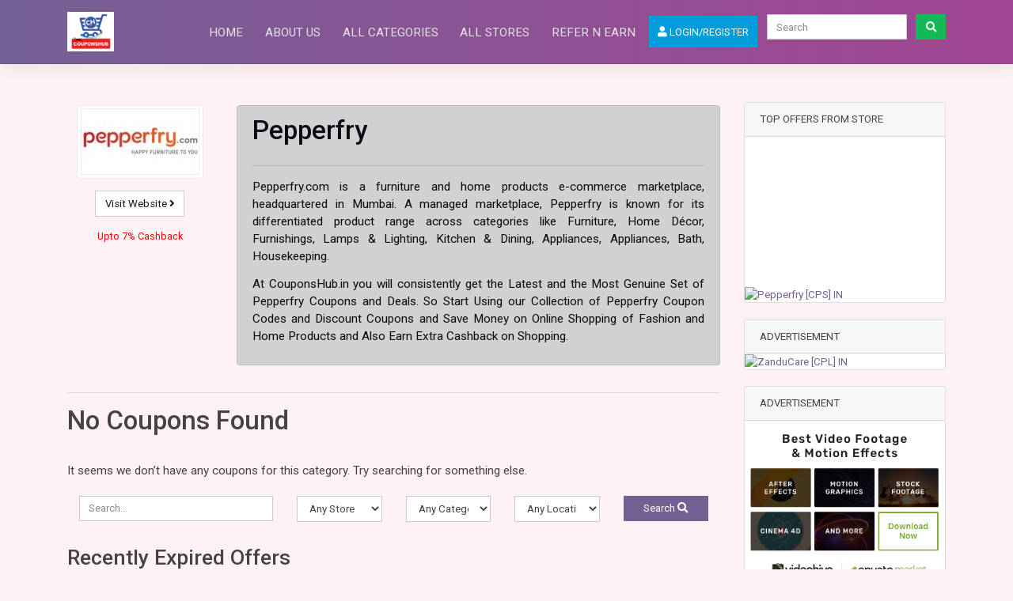

--- FILE ---
content_type: text/html; charset=UTF-8
request_url: https://couponshub.in/store/pepperfry-coupons/
body_size: 13939
content:
<!DOCTYPE html><html lang="en-US" prefix="og: https://ogp.me/ns#" prefix="og: http://ogp.me/ns#"><head><meta charset="UTF-8"><meta name="viewport" content="width=device-width, initial-scale=1"><meta http-equiv="X-UA-Compatible" content="IE=edge"><script src="/cdn-cgi/scripts/7d0fa10a/cloudflare-static/rocket-loader.min.js" data-cf-settings="52cf24db9470a9bf0f4fc079-|49"></script><link rel="stylesheet" media="print" onload="this.onload=null;this.media='all';" id="ao_optimized_gfonts" href="https://fonts.googleapis.com/css?family=Roboto%3A300%2C300i%2C400%2C400i%2C500%2C500i%2C700%2C700i%2C900%2C900i&amp;display=swap" /><link rel="profile" href="https://gmpg.org/xfn/11"><link rel="pingback" href="https://couponshub.in/xmlrpc.php"><title>Pepperfry Coupons &amp; Cashback Offers July 2021</title><title>Pepperfry Coupons &amp; Cashback Offers July 2021</title><meta name="description" content="Get Verified Pepperfry Coupons &amp; Deals on Furniture&#039;s &amp; Home Engagement. Also get extra Cashback when you Order via CouponsHub.in on using promo code."/><meta name="robots" content="follow, index, max-snippet:-1, max-video-preview:-1, max-image-preview:large"/><link rel="canonical" href="https://couponshub.in/store/pepperfry-coupons/" /><meta property="og:locale" content="en_US"><meta property="og:type" content="article"><meta property="og:title" content="Pepperfry Coupons &amp; Cashback Offers July 2021"><meta property="og:description" content="Get Verified Pepperfry Coupons &amp; Deals on Furniture&#039;s &amp; Home Engagement. Also get extra Cashback when you Order via CouponsHub.in on using promo code."><meta property="og:url" content="https://couponshub.in/store/pepperfry-coupons/"><meta property="og:site_name" content="CouponsHub.in"><meta property="article:publisher" content="https://www.facebook.com/Couponshub.in/"><meta name="twitter:card" content="summary"><meta name="twitter:title" content="Pepperfry Coupons &amp; Cashback Offers July 2021"><meta name="twitter:description" content="Get Verified Pepperfry Coupons &amp; Deals on Furniture&#039;s &amp; Home Engagement. Also get extra Cashback when you Order via CouponsHub.in on using promo code."><meta name="twitter:site" content="@Coupons_Hub"> <script type="application/ld+json" class="rank-math-schema">{"@context":"https://schema.org","@graph":[{"@type":"Place","@id":"https://couponshub.in/#place","address":{"@type":"PostalAddress","streetAddress":"Bhudda Nagar","addressLocality":"Bhubaneswar","addressRegion":"Odisha","postalCode":"751021","addressCountry":"India"}},{"@type":"Organization","@id":"https://couponshub.in/#organization","name":"CouponsHub.in","url":"http://couponshub.in","email":"info@couponshub.in","address":{"@type":"PostalAddress","streetAddress":"Bhudda Nagar","addressLocality":"Bhubaneswar","addressRegion":"Odisha","postalCode":"751021","addressCountry":"India"},"logo":{"@type":"ImageObject","url":"https://couponshub.in/wp-content/uploads/2020/10/cropped-101678731_3275035105849720_1401483794740936704_n.jpg","caption":"CouponsHub.in","inLanguage":"en-US","width":"63","height":"50"},"contactPoint":[{"@type":"ContactPoint","telephone":"+917873833221","contactType":"customer support"}],"location":{"@id":"https://couponshub.in/#place"}},{"@type":"WebSite","@id":"https://couponshub.in/#website","url":"https://couponshub.in","name":"CouponsHub.in","publisher":{"@id":"https://couponshub.in/#organization"},"inLanguage":"en-US"},{"@type":"ImageObject","@id":"https://couponshub.in/store/pepperfry-coupons/#primaryImage","url":"https://couponshub.in/wp-content/uploads/2020/05/10173656_770711112948811_7119950989867849998_n-e1604995439398.png","width":"150","height":"150","inLanguage":"en-US"},{"@type":"BreadcrumbList","@id":"https://couponshub.in/store/pepperfry-coupons/#breadcrumb","itemListElement":[{"@type":"ListItem","position":"1","item":{"@id":"https://couponshub.in","name":"Home"}},{"@type":"ListItem","position":"2","item":{"@id":"https://couponshub.in/store/pepperfry-coupons/","name":"Pepperfry"}}]},{"@type":"CollectionPage","@id":"https://couponshub.in/store/pepperfry-coupons/#webpage","url":"https://couponshub.in/store/pepperfry-coupons/","name":"Pepperfry Coupons &amp; Cashback Offers July 2021","isPartOf":{"@id":"https://couponshub.in/#website"},"primaryImageOfPage":{"@id":"https://couponshub.in/store/pepperfry-coupons/#primaryImage"},"inLanguage":"en-US","breadcrumb":{"@id":"https://couponshub.in/store/pepperfry-coupons/#breadcrumb"}},{"@type":"ItemList","itemListElement":[{"@type":"ListItem","position":"1","url":"https://couponshub.in/coupons/pepperfry-new-user-offer/"},{"@type":"ListItem","position":"2","url":"https://couponshub.in/coupons/pepperfry-sitewide-offer/"},{"@type":"ListItem","position":"3","url":"https://couponshub.in/coupons/pepperfry-bank-deal/"},{"@type":"ListItem","position":"4","url":"https://couponshub.in/coupons/pepperfry-festive-sale/"}],"mainEntityOfPage":{"@id":"https://couponshub.in/store/pepperfry-coupons/#webpage"}}]}</script> <link rel='dns-prefetch' href='//use.fontawesome.com' /><link href='https://fonts.gstatic.com' crossorigin='anonymous' rel='preconnect' /><link rel="alternate" type="application/rss+xml" title="CouponsHub.in &raquo; Feed" href="https://couponshub.in/feed/" /><link rel="alternate" type="application/rss+xml" title="CouponsHub.in &raquo; Comments Feed" href="https://couponshub.in/comments/feed/" /><link rel="alternate" type="application/rss+xml" title="CouponsHub.in &raquo; Pepperfry Store Feed" href="https://couponshub.in/store/pepperfry-coupons/feed/" /><link rel='stylesheet' id='wp-block-library-css'  href='https://couponshub.in/wp-includes/css/dist/block-library/style.min.css?ver=5.7.14' type='text/css' media='all' /><link rel='stylesheet' id='clipmydeals-bootstrap-css-css'  href='https://couponshub.in/wp-content/themes/clipmydeals/inc/assets/css/bootstrap.min.css?ver=5.7.14' type='text/css' media='all' /><script src="/cdn-cgi/scripts/7d0fa10a/cloudflare-static/rocket-loader.min.js" data-cf-settings="52cf24db9470a9bf0f4fc079-|49"></script><link rel='preload' as='style' onload='this.onload=null;this.rel="stylesheet"' id='wp-bootstrap-pro-fontawesome-cdn-css'  href='//use.fontawesome.com/releases/v5.0.12/css/all.css?ver=5.7.14' type='text/css' media='all' /><link rel='stylesheet' id='clipmydeals-style-css'  href='https://couponshub.in/wp-content/cache/autoptimize/css/autoptimize_single_665735f3b4e82b16b77dda10563b5d85.css?ver=5.7.14' type='text/css' media='all' /><link rel='stylesheet' id='clipmydeals-modern-css'  href='https://couponshub.in/wp-content/cache/autoptimize/css/autoptimize_single_524b35b931432a911cbcb11569c325af.css?ver=5.7.14' type='text/css' media='all' /><link rel='stylesheet' id='clipmydeals-roboto-roboto-css'  href='https://couponshub.in/wp-content/cache/autoptimize/css/autoptimize_single_faba11e9311c4640fa9ba50fe6fb392d.css?ver=5.7.14' type='text/css' media='all' /> <script type="52cf24db9470a9bf0f4fc079-text/javascript" src='https://couponshub.in/wp-includes/js/jquery/jquery.min.js?ver=3.5.1' id='jquery-core-js'></script> <!--[if lt IE 9]> <script type='text/javascript' defer src='https://couponshub.in/wp-content/themes/clipmydeals/inc/assets/js/html5.js?ver=3.7.0' id='html5hiv-js'></script> <![endif]--><link rel="https://api.w.org/" href="https://couponshub.in/wp-json/" /><link rel="alternate" type="application/json" href="https://couponshub.in/wp-json/wp/v2/stores/150" /><link rel="EditURI" type="application/rsd+xml" title="RSD" href="https://couponshub.in/xmlrpc.php?rsd" /><link rel="wlwmanifest" type="application/wlwmanifest+xml" href="https://couponshub.in/wp-includes/wlwmanifest.xml" /><meta name="generator" content="WordPress 5.7.14" /><style type="text/css">#page-sub-header { background: #f1f1f1; }</style><meta name="keywords" content="Coupons, Coupon Codes, Offers, Cashback, Voucher codes, Offers, Discount Codes, Promo Codes"><style type="text/css">body .navbar-brand > a.site-title {
			color: #ffffff;
		}
		.site-description {
			color: #ffffff;
		}</style><style type="text/css" id="custom-background-css">body.custom-background { background-color: #fff2f5; }</style><meta name="clipmydeals_version" content="4.4.2" /></head><body class="archive tax-stores term-pepperfry-coupons term-150 custom-background wp-custom-logo   hfeed theme-preset-active"><div id="page" class="site"> <a class="skip-link screen-reader-text" href="#content">Skip to content</a><header id="masthead" class="site-header sticky-top navbar-static-top d-print-none navbar-dark bg-primary" role="banner"><div class="container"><nav class="navbar navbar-expand-lg p-0"><div class="navbar-brand"> <a href="https://couponshub.in/"> <noscript><img src="https://couponshub.in/wp-content/uploads/2021/02/cropped-Coupons_Thumbnail.png" alt="CouponsHub.in"></noscript><img class="lazyload" src='data:image/svg+xml,%3Csvg%20xmlns=%22http://www.w3.org/2000/svg%22%20viewBox=%220%200%20210%20140%22%3E%3C/svg%3E' data-src="https://couponshub.in/wp-content/uploads/2021/02/cropped-Coupons_Thumbnail.png" alt="CouponsHub.in"> </a></div> <button class="navbar-toggler" type="button" data-toggle="collapse" data-target="#main-nav" aria-controls="" aria-expanded="false" aria-label="Toggle navigation"> <span class="navbar-toggler-icon"></span> </button><div id="main-nav" class="collapse navbar-collapse justify-content-end"><ul id="menu-main-menu" class="navbar-nav"><li id="mobile-menu-search-item" class="d-block d-lg-none d-xl-none"><form action="https://couponshub.in/" method="GET"><div class="input-group input-group-lg mt-4 mb-2"> <input type="text" name="s" id="mobile-menu-search" class="form-control" placeholder="Search..." /><div class="input-group-append"> <button class="btn btn-success" type="submit"><i class="fa fa-search"></i></button></div></div></form></li><li id="menu-item-25" class="mx-1 nav-item menu-item menu-item-type-custom menu-item-object-custom menu-item-home menu-item-25"><a title="Home" href="https://couponshub.in/" class="nav-link">Home</a></li><li id="menu-item-103" class="mx-1 nav-item menu-item menu-item-type-post_type menu-item-object-page menu-item-103"><a title="About Us" href="https://couponshub.in/about-us/" class="nav-link">About Us</a></li><li id="menu-item-26" class="mx-1 nav-item menu-item menu-item-type-post_type menu-item-object-page menu-item-26"><a title="All Categories" href="https://couponshub.in/all-categories/" class="nav-link">All Categories</a></li><li id="menu-item-27" class="mx-1 nav-item menu-item menu-item-type-post_type menu-item-object-page menu-item-27"><a title="All Stores" href="https://couponshub.in/all-stores/" class="nav-link">All Stores</a></li><li id="menu-item-205" class="mx-1 nav-item menu-item menu-item-type-post_type menu-item-object-page menu-item-205"><a title="Refer n Earn" href="https://couponshub.in/refer-and-earn/" class="nav-link">Refer n Earn</a></li><li class="nav-item mx-1"><a id="cashback_login_button" class="nav-link btn btn-info text-white" href="https://couponshub.in/wp-login.php?redirect_to=%2Fstore%2Fpepperfry-coupons%2F"><i class="fa fa-user"></i> Login/Register</a></li></ul></div><form class="form-inline ml-2 d-none d-lg-block d-xl-block" method="GET" action="https://couponshub.in/"> <input list="suggestions" id="nav-search-box" class="form-control mr-sm-2" name="s" type="text" placeholder="Search" aria-label="Search"> <datalist id="suggestions"><option value="1mg"><option value="2GUD"><option value="Adda247"><option value="Adidas India"><option value="Agoda"><option value="Ajio"><option value="Alibaba"><option value="AliExpress"><option value="Amazon"><option value="Apollo247"><option value="Arata"><option value="Asics"><option value="Banggood"><option value="Bata"><option value="Beardo"><option value="BewaKoof"><option value="Biba"><option value="BigBazaar"><option value="BigBFreshStore"><option value="Bigrock"><option value="Bisleri"><option value="BlueHost"><option value="Boat"><option value="Booking.com"><option value="BuyWow"><option value="ByJus"><option value="Cadbury"><option value="Candere"><option value="Chumbak"><option value="Clarks"><option value="Cleartrip"><option value="Cloudways"><option value="Clovia"><option value="CoolWinks"><option value="Coursera"><option value="Crocs"><option value="Croma"><option value="CrossLoop"><option value="Decathlon"><option value="Dell"><option value="Dominos"><option value="Durex"><option value="Edureka"><option value="EnVato"><option value="FabAlley"><option value="Fastrack"><option value="FernsNPetals"><option value="Firstcry"><option value="Fiverr"><option value="Flipkart"><option value="Floweraura"><option value="Fossil"><option value="FreshtoHome"><option value="Goibibo"><option value="Grofers"><option value="Hamleys"><option value="HappiMobiles"><option value="HDFC Life"><option value="Healthkart"><option value="Hostgator"><option value="Hostinger"><option value="Hotels.com"><option value="Indiangiftsportal"><option value="InterServer"><option value="JackAndJones"><option value="JBL"><option value="Jiomart"><option value="JivaAyurveda"><option value="Jockey"><option value="KamaAyurveda"><option value="Kapiva"><option value="Kaspersky"><option value="Khadi Essentials"><option value="Lenovo"><option value="LensKart"><option value="LifestyleStores"><option value="Limeroad"><option value="LotusOrganics"><option value="Magzter"><option value="Makemytrip"><option value="MamaEarth"><option value="MarksandSpencer"><option value="McDelivery"><option value="MediBuddy"><option value="Medlife"><option value="MetroShoes"><option value="Mia"><option value="Millennium Hotels"><option value="MotherCare"><option value="MTRFoods"><option value="Myntra"><option value="NameCheap"><option value="Netmeds"><option value="Nike"><option value="Nilkamal"><option value="Noise"><option value="Norton"><option value="Nurserylive"><option value="Omio"><option value="OneCallMart"><option value="Oneplus"><option value="OnsiteGo"><option value="OyoRooms"><option value="P"><option value="P&amp;G"><option value="Pantaloons"><option value="PaytmMall"><option value="Pepperfry"><option value="PharmEasy"><option value="Plum"><option value="Puma"><option value="Realme"><option value="Redwolf"><option value="Reebok"><option value="Reliance Digital"><option value="ResellerClub"><option value="Ritikart"><option value="Saffola"><option value="Samsung"><option value="Seniority"><option value="Shein"><option value="Shopclues"><option value="Spencers"><option value="Sugar Cosmetics"><option value="Super Smelly"><option value="SurfShark"><option value="Swiggy"><option value="Tanishq"><option value="TataAIG"><option value="TataCliq"><option value="TeaTrunk"><option value="The Man Company"><option value="The Moms Co"><option value="TheBodyShop"><option value="ThePhyLife"><option value="TimesPrime"><option value="Toprankers"><option value="Trell Shop"><option value="Trip.Com"><option value="Udacity"><option value="Udemy"><option value="UdyanTea"><option value="Ustraa"><option value="VahdamTeas"><option value="Veromoda"><option value="Vmart"><option value="Voot"><option value="Voylla"><option value="WhitehatJr"><option value="WildCraft"><option value="Wish"><option value="XYXX"><option value="Yatra"><option value="Zaful"><option value="Zandu Care"><option value="Zee5"><option value="Zivame"><option value="Beauty and Grooming"><option value="Bike and Cabs"><option value="Domain and Hosting"><option value="Education"><option value="Electronic Accessories"><option value="Electronics"><option value="Entertainment"><option value="Fashion"><option value="Flight"><option value="Food and Dining"><option value="Food Delivery"><option value="Footwear &amp; Watches"><option value="Games"><option value="Games and Software's"><option value="General Insurance"><option value="Gift and Flowers"><option value="Groceries"><option value="Health and Beauty"><option value="Health Insurance"><option value="Home Furnishings"><option value="Hotels"><option value="Insurance"><option value="Jewellery"><option value="Kids Clothing"><option value="LabTest"><option value="Medicines"><option value="Mens Clothing"><option value="Mobile and Laptop"><option value="Recharge"><option value="Software"><option value="Travel"><option value="TV and Appliances"><option value="Womens Clothing"> </datalist> <button id="nav-search-button" class="btn btn-success my-2 my-sm-0" type="submit"><i class="fa fa-search"></i></button></form></nav></div></header><div id="content" class="site-content"><div class="container"><div class="row"><section id="primary" class="content-area col-sm-12 col-md-8 col-lg-9"><main id="main" class="site-main" role="main"><header class="row page-header"><div id="store-info" class="col-lg-3 col-md-4 col-sm-6 text-center my-1"> <noscript><img src="https://couponshub.in/wp-content/uploads/2020/11/afaqs_import_all_news_images_news_story_grfx_2017_51699_1_home_big-e1605181050260.jpg" class="img-thumbnail img-fluid" alt="Pepperfry Logo" /></noscript><img src='data:image/svg+xml,%3Csvg%20xmlns=%22http://www.w3.org/2000/svg%22%20viewBox=%220%200%20210%20140%22%3E%3C/svg%3E' data-src="https://couponshub.in/wp-content/uploads/2020/11/afaqs_import_all_news_images_news_story_grfx_2017_51699_1_home_big-e1605181050260.jpg" class="lazyload img-thumbnail img-fluid" alt="Pepperfry Logo" /> <a target="_blank" class="btn btn-secondary my-3" rel="nofollow" href="https://couponshub.in/str/150/">Visit Website <i class="fa fa-angle-right"></i></a><p style="font-size:smaller; font-weight:normal; color:#fa0000;">Upto 7% Cashback</p></div><div class="col my-1"><div class="alert alert-dark"><h1 class="page-title my-0">Pepperfry</h1><hr/><div class="archive-description text-justify"><p>Pepperfry.com is a furniture and home products e-commerce marketplace, headquartered in Mumbai. A managed marketplace, Pepperfry is known for its differentiated product range across categories like Furniture, Home Décor, Furnishings, Lamps &amp; Lighting, Kitchen &amp; Dining, Appliances, Appliances, Bath, Housekeeping.</p><p>At CouponsHub.in you will consistently get the Latest and the Most Genuine Set of Pepperfry Coupons and Deals. So Start Using our Collection of Pepperfry Coupon Codes and Discount Coupons and Save Money on Online Shopping of Fashion and Home Products and Also Earn Extra Cashback on Shopping.</p></div></div></div></header><hr/><div class="row"><section class="no-results not-found col-12"><header class="page-header"><h1 class="page-title">No Coupons Found</h1></header><div class="page-content"><p>It seems we don&rsquo;t have any coupons for this category. Try searching for something else.</p><form role="search" method="get" class="search-form form-inline" action="https://couponshub.in/"><div class="row w-100 mx-0 py-1"><div class="col-sm-12 col-md my-1 search-text"> <input class="form-control w-100" type="text" name="s" id="v-search" placeholder="Search..." value="" /></div><div class="col-sm-4 col-md-2 my-1 search-store"> <select  name='store' id='store' class='form-control w-100' ><option value='0'>Any Store</option><option class="level-0" value="1mg-coupons">1mg</option><option class="level-0" value="2gud-coupons">2GUD</option><option class="level-0" value="adda247-coupons">Adda247</option><option class="level-0" value="adidas-india-coupons">Adidas India</option><option class="level-0" value="agoda-coupons">Agoda</option><option class="level-0" value="ajio-coupons">Ajio</option><option class="level-0" value="aliexpress-coupons">AliExpress</option><option class="level-0" value="amazon-coupons">Amazon</option><option class="level-0" value="apollo247-coupons">Apollo247</option><option class="level-0" value="arata-coupons">Arata</option><option class="level-0" value="asics-coupons">Asics</option><option class="level-0" value="banggood-coupons">Banggood</option><option class="level-0" value="beardo-coupons">Beardo</option><option class="level-0" value="bewakoof-coupons">BewaKoof</option><option class="level-0" value="biba-coupons">Biba</option><option class="level-0" value="bigbfreshstore-coupons">BigBFreshStore</option><option class="level-0" value="bigrock-coupons">Bigrock</option><option class="level-0" value="bisleri-coupons">Bisleri</option><option class="level-0" value="bluehost-coupons">BlueHost</option><option class="level-0" value="boat-coupons">Boat</option><option class="level-0" value="buywow-coupons">BuyWow</option><option class="level-0" value="byjus-coupons">ByJus</option><option class="level-0" value="cadbury-coupons">Cadbury</option><option class="level-0" value="candere-coupons">Candere</option><option class="level-0" value="chumbak-coupons">Chumbak</option><option class="level-0" value="clarks-coupons">Clarks</option><option class="level-0" value="cleartrip-coupons">Cleartrip</option><option class="level-0" value="cloudways-coupons">Cloudways</option><option class="level-0" value="clovia-coupons">Clovia</option><option class="level-0" value="coolwinks-coupons">CoolWinks</option><option class="level-0" value="coursera-coupons">Coursera</option><option class="level-0" value="crocs-coupons">Crocs</option><option class="level-0" value="croma-coupons">Croma</option><option class="level-0" value="crossloop-coupons">CrossLoop</option><option class="level-0" value="decathlon-coupons">Decathlon</option><option class="level-0" value="dell-coupons">Dell</option><option class="level-0" value="dominos-coupons">Dominos</option><option class="level-0" value="durex-coupons">Durex</option><option class="level-0" value="envato-coupons">EnVato</option><option class="level-0" value="fastrack-coupons">Fastrack</option><option class="level-0" value="fnp-coupons">FernsNPetals</option><option class="level-0" value="firstcry-coupons">Firstcry</option><option class="level-0" value="fiverr-coupons">Fiverr</option><option class="level-0" value="flipkart-coupons">Flipkart</option><option class="level-0" value="floweraura-coupons">Floweraura</option><option class="level-0" value="fossil-coupons">Fossil</option><option class="level-0" value="freshtohome-coupons">FreshtoHome</option><option class="level-0" value="goibibo-coupons">Goibibo</option><option class="level-0" value="hamleys-coupons">Hamleys</option><option class="level-0" value="happimobiles-coupons">HappiMobiles</option><option class="level-0" value="healthkart-coupons">Healthkart</option><option class="level-0" value="hostgator-coupons">Hostgator</option><option class="level-0" value="hostinger-coupons">Hostinger</option><option class="level-0" value="hotels-com-coupons">Hotels.com</option><option class="level-0" value="igp-coupons">Indiangiftsportal</option><option class="level-0" value="interserver-coupons">InterServer</option><option class="level-0" value="jackandjones-coupons">JackAndJones</option><option class="level-0" value="jbl-coupons">JBL</option><option class="level-0" value="jiomart-coupons">Jiomart</option><option class="level-0" value="jivaayurveda-coupons">JivaAyurveda</option><option class="level-0" value="jockey-coupons">Jockey</option><option class="level-0" value="kamaayurveda-coupons">KamaAyurveda</option><option class="level-0" value="kapiva-coupons">Kapiva</option><option class="level-0" value="khadi-essentials-coupons">Khadi Essentials</option><option class="level-0" value="lenovo-coupons">Lenovo</option><option class="level-0" value="lenskart-coupons">LensKart</option><option class="level-0" value="lifestylestores-coupons">LifestyleStores</option><option class="level-0" value="limeroad-coupons">Limeroad</option><option class="level-0" value="lotusorganics-coupons">LotusOrganics</option><option class="level-0" value="magzter-coupons">Magzter</option><option class="level-0" value="makemytrip-coupons">Makemytrip</option><option class="level-0" value="mamaearth-coupons">MamaEarth</option><option class="level-0" value="marksandspencer-coupons">MarksandSpencer</option><option class="level-0" value="medibuddy-coupons">MediBuddy</option><option class="level-0" value="medlife-coupons">Medlife</option><option class="level-0" value="metroshoes-coupons">MetroShoes</option><option class="level-0" value="mia-coupons">Mia</option><option class="level-0" value="mothercare-coupons">MotherCare</option><option class="level-0" value="mtrfoods-coupons">MTRFoods</option><option class="level-0" value="myntra-coupons">Myntra</option><option class="level-0" value="namecheap-coupons">NameCheap</option><option class="level-0" value="netmeds-coupons">Netmeds</option><option class="level-0" value="nike-coupons">Nike</option><option class="level-0" value="nilkamal-coupons">Nilkamal</option><option class="level-0" value="noise-coupons">Noise</option><option class="level-0" value="norton-coupons">Norton</option><option class="level-0" value="nurserylive-coupons">Nurserylive</option><option class="level-0" value="onecallmart-coupons">OneCallMart</option><option class="level-0" value="oneplus-coupons">Oneplus</option><option class="level-0" value="onsitego-coupons">OnsiteGo</option><option class="level-0" value="oyorooms-coupons">OyoRooms</option><option class="level-0" value="pg-coupons">P&amp;G</option><option class="level-0" value="pantaloons-coupons">Pantaloons</option><option class="level-0" value="paytmmall-coupons">PaytmMall</option><option class="level-0" value="pepperfry-coupons">Pepperfry</option><option class="level-0" value="pharmeasy-coupons">PharmEasy</option><option class="level-0" value="plum-coupons">Plum</option><option class="level-0" value="puma-coupons">Puma</option><option class="level-0" value="realme-coupons">Realme</option><option class="level-0" value="redwolf-coupons">Redwolf</option><option class="level-0" value="reebok-coupons">Reebok</option><option class="level-0" value="reliancedigital-coupons">Reliance Digital</option><option class="level-0" value="resellerclub-coupons">ResellerClub</option><option class="level-0" value="ritikart-coupons">Ritikart</option><option class="level-0" value="saffola-coupons">Saffola</option><option class="level-0" value="seniority-coupons">Seniority</option><option class="level-0" value="shopclues-coupons">Shopclues</option><option class="level-0" value="spencers-coupons">Spencers</option><option class="level-0" value="sugarcosmetics-coupons">Sugar Cosmetics</option><option class="level-0" value="super-smelly-coupons">Super Smelly</option><option class="level-0" value="surfshark-coupons">SurfShark</option><option class="level-0" value="swiggy-coupons">Swiggy</option><option class="level-0" value="tanishq-coupons">Tanishq</option><option class="level-0" value="tataaig-coupons">TataAIG</option><option class="level-0" value="tatacliq-coupons">TataCliq</option><option class="level-0" value="teatrunk-coupons">TeaTrunk</option><option class="level-0" value="themancompany-coupons">The Man Company</option><option class="level-0" value="themomsco-coupons">The Moms Co</option><option class="level-0" value="thebodyshop-coupons">TheBodyShop</option><option class="level-0" value="thephylife-coupons">ThePhyLife</option><option class="level-0" value="timesprime-coupons">TimesPrime</option><option class="level-0" value="toprankers-coupons">Toprankers</option><option class="level-0" value="trell-shop-coupons">Trell Shop</option><option class="level-0" value="udacity-coupons">Udacity</option><option class="level-0" value="udemy-coupons">Udemy</option><option class="level-0" value="udyantea-coupons">UdyanTea</option><option class="level-0" value="ustraa-coupons">Ustraa</option><option class="level-0" value="vahdamteas-coupons">VahdamTeas</option><option class="level-0" value="veromoda-coupons">Veromoda</option><option class="level-0" value="vmart-coupons">Vmart</option><option class="level-0" value="whitehatjr-coupons">WhitehatJr</option><option class="level-0" value="wildcraft-coupons">WildCraft</option><option class="level-0" value="wish-coupons">Wish</option><option class="level-0" value="xyxx-coupons">XYXX</option><option class="level-0" value="zaful-coupons">Zaful</option><option class="level-0" value="zandu-care-coupons">Zandu Care</option><option class="level-0" value="zee5-coupons">Zee5</option><option class="level-0" value="zivame-coupons">Zivame</option> </select></div><div class="col-sm-4 col-md-2 my-1 search-category"> <select  name='offer-category' id='offer-category' class='form-control w-100' ><option value='0'>Any Category</option><option class="level-0" value="domain-and-hosting-coupons-and-deals">Domain and Hosting</option><option class="level-0" value="education-coupons-and-deals">Education</option><option class="level-0" value="electronics-coupons-and-deals">Electronics</option><option class="level-1" value="electronic-accessories-coupons">&nbsp;&nbsp;&nbsp;Electronic Accessories</option><option class="level-1" value="mobile-laptop-coupons">&nbsp;&nbsp;&nbsp;Mobile and Laptop</option><option class="level-1" value="tv-appliances-coupons">&nbsp;&nbsp;&nbsp;TV and Appliances</option><option class="level-0" value="entertainment">Entertainment</option><option class="level-0" value="fashion-coupons-and-deals">Fashion</option><option class="level-1" value="footwear-watches-coupons">&nbsp;&nbsp;&nbsp;Footwear &amp; Watches</option><option class="level-1" value="jewellery-coupons">&nbsp;&nbsp;&nbsp;Jewellery</option><option class="level-1" value="kids-clothing-coupons">&nbsp;&nbsp;&nbsp;Kids Clothing</option><option class="level-1" value="mens-clothing-coupons">&nbsp;&nbsp;&nbsp;Mens Clothing</option><option class="level-1" value="womens-clothing-coupons">&nbsp;&nbsp;&nbsp;Womens Clothing</option><option class="level-0" value="food-and-dining-coupons-deals">Food and Dining</option><option class="level-1" value="food-delivery-coupons">&nbsp;&nbsp;&nbsp;Food Delivery</option><option class="level-1" value="groceries-coupons">&nbsp;&nbsp;&nbsp;Groceries</option><option class="level-0" value="game-software-coupons-and-deals">Games and Software&#8217;s</option><option class="level-1" value="games-coupons">&nbsp;&nbsp;&nbsp;Games</option><option class="level-1" value="software-coupons">&nbsp;&nbsp;&nbsp;Software</option><option class="level-0" value="gift-and-flowers-coupons-and-deals">Gift and Flowers</option><option class="level-0" value="health-and-beauty-coupons-and-deals">Health and Beauty</option><option class="level-1" value="beauty-and-grooming-coupons">&nbsp;&nbsp;&nbsp;Beauty and Grooming</option><option class="level-1" value="labtest-coupons">&nbsp;&nbsp;&nbsp;LabTest</option><option class="level-1" value="medicines-coupons">&nbsp;&nbsp;&nbsp;Medicines</option><option class="level-0" value="home-furnishings-coupons-and-deals">Home Furnishings</option><option class="level-0" value="insurance-deals">Insurance</option><option class="level-1" value="general-insurance-offers">&nbsp;&nbsp;&nbsp;General Insurance</option><option class="level-0" value="recharge-coupons-and-deals">Recharge</option><option class="level-0" value="travel-coupons-and-deals">Travel</option><option class="level-1" value="flight-coupons">&nbsp;&nbsp;&nbsp;Flight</option><option class="level-1" value="hotels-coupons">&nbsp;&nbsp;&nbsp;Hotels</option> </select></div><div class="col-sm-4 col-md-2 my-1 search-category"> <select  name='location' id='location' class='form-control w-100' ><option value='0'>Any Location</option><option class="level-0" value="bangalore-coupons">Bangalore</option><option class="level-0" value="bhubaneswar-coupons">Bhubaneswar</option><option class="level-0" value="chennai-coupons">Chennai</option><option class="level-0" value="cuttack-coupons">Cuttack</option><option class="level-0" value="delhi-coupons">Delhi</option><option class="level-0" value="hyderabad-coupons">Hyderabad</option><option class="level-0" value="kolkata-coupons">Kolkata</option><option class="level-0" value="mumbai">Mumbai</option><option class="level-0" value="philippines-coupons">Philippines</option><option class="level-0" value="rourkela-coupons">Rourkela</option><option class="level-0" value="vijayawada-coupons">Vijayawada</option><option class="level-0" value="vishakapatnam-coupons">Vishakapatnam</option> </select></div><div class="col-sm-12 col-md-2 my-1 search-button"> <button type="submit" class="btn btn-primary btn-block">Search <i class="fa fa-search"></i></button></div></div></form></div></section><div class="col-md-12"><div class="row mb-2"><div class="col-sm-6"></div><div class="col-sm-6 text-right"></div></div></div></div><h2>Recently Expired Offers</h2><hr/><div class="row"><div class="coupon-box pb-4 col-lg-4 col-md-6 d-print-none"><article id="coupon-grid-2698" class="card shadow grid-layout code post-2698 coupons type-coupons status-publish hentry offer_categories-home-furnishings-coupons-and-deals stores-pepperfry-coupons"> <noscript><img loading="lazy" src="https://couponshub.in/wp-content/uploads/2020/11/afaqs_import_all_news_images_news_story_grfx_2017_51699_1_home_big-e1605181050260.jpg" alt="Pepperfry logo" class="card-img-top" /></noscript><img loading="lazy" src='data:image/svg+xml,%3Csvg%20xmlns=%22http://www.w3.org/2000/svg%22%20viewBox=%220%200%20210%20140%22%3E%3C/svg%3E' data-src="https://couponshub.in/wp-content/uploads/2020/11/afaqs_import_all_news_images_news_story_grfx_2017_51699_1_home_big-e1605181050260.jpg" alt="Pepperfry logo" class="lazyload card-img-top" /><div class="card-img-overlay p-0"><span class="badge badge-primary float-right" style="transform:translate(0.75em,-0.75em); background-color:#999999;">100% Cashback</span></div><div class="card-body" style="z-index:2;"><h3 class="card-title text-center mt-0 pb-0"><a href="https://couponshub.in/coupons/pepperfry-new-user-offer/" rel="bookmark">Pepperfry New User Offer- Register Now and Get 100% Cashback on All Orders</a></h3><p class="cashback-msg text-center" style="color:#fa0000;">Upto 7% Cashback <a target="_blank" class="small" href="https://couponshub.in/terms-and-conditions/">(View Details)</a></p><div class="text-center"><div class="bg-primary d-inline-block p-1" style="background-color:#2780e3 !important; background-image:none;"> <a class="code-button btn btn-primary text-white" style="border: 2px dashed #fff;background-color:#2780e3; background-image:none;" onclick="if (!window.__cfRLUnblockHandlers) return false; showCoupon('2698','pepperfry-coupons','grid','https://couponshub.in/cpn/2698/');" data-cf-modified-52cf24db9470a9bf0f4fc079-=""> Get Coupon Code <i class="fa fa-cut"></i> </a></div></div><div class="card-text mt-4"><p class="has-text-align-left" style="font-size:14px">Grab the Pepperfry New User Offer. Register with your email id Now and Get 100% Cashback on All Orders at Pepperfry.com, Shop from wide range of Pepperfry furniture&#8217;s like Home and kitchen, Office and other furniture and decorative items. Earn Extra Cashback when you Shop via Couponshub.in</p></div><div class="badge badge-danger mb-3">Expired On February 28, 2021</div><div class="small mt-0 mb-1"> <i class="fa fa-tags"></i> <a href="https://couponshub.in/offer-category/home-furnishings-coupons-and-deals/">Home Furnishings</a></div></div><div class="card-footer small" style="z-index:2"><div class="float-left"> <i class="fa fa-check text-success"></i> Verified On February 1, 2021</div><div class="float-right"> <a class="card-link" href="https://couponshub.in/coupons/pepperfry-new-user-offer/#comments"> <i class="fa fa-comment"></i> 0 </a></div></div></article></div><div class="coupon-box pb-4 col-lg-4 col-md-6 d-print-none"><article id="coupon-grid-1588" class="card shadow grid-layout code post-1588 coupons type-coupons status-publish hentry offer_categories-home-furnishings-coupons-and-deals stores-pepperfry-coupons"> <noscript><img loading="lazy" src="https://couponshub.in/wp-content/uploads/2020/11/afaqs_import_all_news_images_news_story_grfx_2017_51699_1_home_big-e1605181050260.jpg" alt="Pepperfry logo" class="card-img-top" /></noscript><img loading="lazy" src='data:image/svg+xml,%3Csvg%20xmlns=%22http://www.w3.org/2000/svg%22%20viewBox=%220%200%20210%20140%22%3E%3C/svg%3E' data-src="https://couponshub.in/wp-content/uploads/2020/11/afaqs_import_all_news_images_news_story_grfx_2017_51699_1_home_big-e1605181050260.jpg" alt="Pepperfry logo" class="lazyload card-img-top" /><div class="card-img-overlay p-0"><span class="badge badge-primary float-right" style="transform:translate(0.75em,-0.75em); background-color:#999999;">Extra 10% OFF</span></div><div class="card-body" style="z-index:2;"><h3 class="card-title text-center mt-0 pb-0"><a href="https://couponshub.in/coupons/pepperfry-sitewide-offer/" rel="bookmark">Pepperfry Sitewide Offer– Upto 60% OFF+ Extra 10% Off On Furniture, Décor &#038; More</a></h3><p class="cashback-msg text-center" style="color:#fa0000;">Upto 7% Cashback <a target="_blank" class="small" href="https://couponshub.in/terms-and-conditions/">(View Details)</a></p><div class="text-center"><div class="bg-primary d-inline-block p-1" style="background-color:#2780e3 !important; background-image:none;"> <a class="code-button btn btn-primary text-white" style="border: 2px dashed #fff;background-color:#2780e3; background-image:none;" onclick="if (!window.__cfRLUnblockHandlers) return false; showCoupon('1588','pepperfry-coupons','grid','https://couponshub.in/cpn/1588/');" data-cf-modified-52cf24db9470a9bf0f4fc079-=""> Get Coupon Code <i class="fa fa-cut"></i> </a></div></div><div class="card-text mt-4"><p class="has-small-font-size">Now Make Your home even more comfortable by furnishing it with amazing furniture and decorative from Pepperfry. Get Upto 60% off and extra 10% Discount on a wide range of products. Just add the products to your cart and apply the given code during checkout. Earn Extra Cashback from Couponsub.in</p></div><div class="badge badge-danger mb-3">Expired On February 28, 2021</div><div class="small mt-0 mb-1"> <i class="fa fa-tags"></i> <a href="https://couponshub.in/offer-category/home-furnishings-coupons-and-deals/">Home Furnishings</a></div></div><div class="card-footer small" style="z-index:2"><div class="float-left"> <i class="fa fa-check text-success"></i> Verified On January 21, 2021</div><div class="float-right"> <a class="card-link" href="https://couponshub.in/coupons/pepperfry-sitewide-offer/#comments"> <i class="fa fa-comment"></i> 0 </a></div></div></article></div><div class="coupon-box pb-4 col-lg-4 col-md-6 d-print-none"><article id="coupon-grid-1310" class="card shadow grid-layout code post-1310 coupons type-coupons status-publish hentry offer_categories-home-furnishings-coupons-and-deals stores-pepperfry-coupons"> <noscript><img loading="lazy" src="https://couponshub.in/wp-content/uploads/2020/11/afaqs_import_all_news_images_news_story_grfx_2017_51699_1_home_big-e1605181050260.jpg" alt="Pepperfry logo" class="card-img-top" /></noscript><img loading="lazy" src='data:image/svg+xml,%3Csvg%20xmlns=%22http://www.w3.org/2000/svg%22%20viewBox=%220%200%20210%20140%22%3E%3C/svg%3E' data-src="https://couponshub.in/wp-content/uploads/2020/11/afaqs_import_all_news_images_news_story_grfx_2017_51699_1_home_big-e1605181050260.jpg" alt="Pepperfry logo" class="lazyload card-img-top" /><div class="card-img-overlay p-0"><span class="badge badge-primary float-right" style="transform:translate(0.75em,-0.75em); background-color:#999999;">HDFC  Bank Offer</span></div><div class="card-body" style="z-index:2;"><h3 class="card-title text-center mt-0 pb-0"><a href="https://couponshub.in/coupons/pepperfry-bank-deal/" rel="bookmark">Pepperfry HDFC Bank Deal- Upto Rs.8000 OFF+ Extra Rs.2500 HDFC Bank Cashback</a></h3><p class="cashback-msg text-center" style="color:#fa0000;">Upto 7% Cashback <a target="_blank" class="small" href="https://couponshub.in/terms-and-conditions/">(View Details)</a></p><div class="text-center"><div class="bg-primary d-inline-block p-1" style="background-color:#2780e3 !important; background-image:none;"> <a class="code-button btn btn-primary text-white" style="border: 2px dashed #fff;background-color:#2780e3; background-image:none;" onclick="if (!window.__cfRLUnblockHandlers) return false; showCoupon('1310','pepperfry-coupons','grid','https://couponshub.in/cpn/1310/');" data-cf-modified-52cf24db9470a9bf0f4fc079-=""> Get Coupon Code <i class="fa fa-cut"></i> </a></div></div><div class="card-text mt-4"><p class="has-small-font-size">Now Grab the Pepperfry HDFC Bank Deal- Get Upto Rs.8000 OFF and Additional Rs.2500 HDFC Bank Credit Card/EMI Discount On Furniture, Lamps &amp; Lightings &amp; Home Décor<strong>. </strong>Minimum Rs.25000 and Above Purchase Required and Maximum Cashback is Rs.2500. Use The Pepperfry HDFC Bank Coupon Code To Avail This Offer. Offer not valid on “Hot Priced” items, Gift Cards &amp; WTF Deals. Earn Extra Cashback from Couponshub.in. Visit the Landing page for More Details.</p></div><div class="badge badge-danger mb-3">Expired On February 28, 2021</div><div class="small mt-0 mb-1"> <i class="fa fa-tags"></i> <a href="https://couponshub.in/offer-category/home-furnishings-coupons-and-deals/">Home Furnishings</a></div></div><div class="card-footer small" style="z-index:2"><div class="float-left"> <i class="fa fa-check text-success"></i> Verified On February 1, 2021</div><div class="float-right"> <a class="card-link" href="https://couponshub.in/coupons/pepperfry-bank-deal/#comments"> <i class="fa fa-comment"></i> 0 </a></div></div></article></div></div><div class="card"><article class="card-body"><p>Pepperfry.com is India's driving site with regards to furniture and home product. The site was begun in January 2012 and in a limited ability to focus 2 years has made a specialty for itself. There are more than 40,000 items accessible on pepperfry.com which incorporates practically all the furniture needed in home and workplaces and furthermore home stylistic layout, outfitting and beautification choices. Pepperfry.com separated from zeroing in on home additionally has individual consideration, housekeeping, side interests area and a segment devoted to pets and their requirements. It's excessively hard in India to discover pet consideration items yet now one should simply to sign on to pepperfry.com and arrange the item.</p><h3>We have listed the Pepperfry Promo Code, Offers and Deals For This Month Below:</h3><table class="table table-bordered" style="height: 250px;" width="789"><tbody><tr><td style="text-align: center;"><b>Pepperfry  Offers</b></td><td style="text-align: center;"><b>Pepperfry  Coupon Code &amp; Offers</b></td></tr><tr><td style="text-align: center;">Pepperfry Across Site</td><td style="text-align: center;">Flat 10% Off + Extra 72% Cashback</td></tr><tr><td style="text-align: center;">Pepperfry Coupons For Furniture</td><td style="text-align: center;">Extra 30% Off On Rs.5,000 &amp; Above</td></tr><tr><td style="text-align: center;">Pepperfry Furniture &amp; Home Engagement</td><td style="text-align: center;">Flat Rs.700 Off On Rs.2,499 &amp; Above</td></tr><tr><td style="text-align: center;">Pepperfry HDFC Coupon</td><td style="text-align: center;">Upto 25% Off On Rs.999 &amp; Above</td></tr><tr><td style="text-align: center;">Pepperfry RBL Voucher Code</td><td style="text-align: center;">Flat 10% Off On Rs.999 &amp; Above</td></tr><tr><td style="text-align: center;">Pepperfry ICICI Bank Promo Code</td><td style="text-align: center;">Upto 25% Off On Rs.999 &amp; Above</td></tr></tbody></table></article></div><footer></footer></main></section><aside id="secondary" class="d-print-none widget-area col-sm-12 col-md-4 col-lg-3" role="complementary"><div id="storelocation_widget-2" class="widget storelocation_widget card"><div class="card-header widget-title">Top Offers from Store</div><div class="embed-responsive embed-responsive-4by3 w-100"> <a target="_blank" rel="nofollow" href="https://ad.admitad.com/g/ogcl3cr7uf3d65b4672c6816d5588c/?i=4"><noscript><img width="336" height="280" border="0" src="https://ad.admitad.com/b/ogcl3cr7uf3d65b4672c6816d5588c/" alt="Pepperfry [CPS] IN"/></noscript><img class="lazyload" width="336" height="280" border="0" src='data:image/svg+xml,%3Csvg%20xmlns=%22http://www.w3.org/2000/svg%22%20viewBox=%220%200%20336%20280%22%3E%3C/svg%3E' data-src="https://ad.admitad.com/b/ogcl3cr7uf3d65b4672c6816d5588c/" alt="Pepperfry [CPS] IN"/></a></div></div><div id="custom_html-10" class="widget_text widget widget_custom_html card"><div class="card-header widget-title">Advertisement</div><div class="textwidget custom-html-widget"> <a target="_blank" rel="nofollow noopener" href="https://ad.admitad.com/g/5x6p6rhr4w3d65b4672ceacb141517/?i=4"><noscript><img width="500" height="500" border="0" src="https://ad.admitad.com/b/5x6p6rhr4w3d65b4672ceacb141517/" alt="ZanduCare [CPL] IN"/></noscript><img class="lazyload" width="500" height="500" border="0" src='data:image/svg+xml,%3Csvg%20xmlns=%22http://www.w3.org/2000/svg%22%20viewBox=%220%200%20500%20500%22%3E%3C/svg%3E' data-src="https://ad.admitad.com/b/5x6p6rhr4w3d65b4672ceacb141517/" alt="ZanduCare [CPL] IN"/></a></div></div><div id="custom_html-9" class="widget_text widget widget_custom_html card"><div class="card-header widget-title">Advertisement</div><div class="textwidget custom-html-widget"><a href="https://tracking.vcommission.com/aff_c?offer_id=9424&aff_id=101749&file_id=187808" target="_blank" rel="noopener"><noscript><img src="https://media.vcommission.com/brand/files/vcm/9424/EnvatoMarkets_CPS_2017s_Best_Selling_Wordpress_Themes_336x280.png" width="336" height="280" border="0" /></noscript><img class="lazyload" src='data:image/svg+xml,%3Csvg%20xmlns=%22http://www.w3.org/2000/svg%22%20viewBox=%220%200%20336%20280%22%3E%3C/svg%3E' data-src="https://media.vcommission.com/brand/files/vcm/9424/EnvatoMarkets_CPS_2017s_Best_Selling_Wordpress_Themes_336x280.png" width="336" height="280" border="0" /></a><noscript><img src="https://tracking.vcommission.com/aff_i?offer_id=9424&file_id=187808&aff_id=101749" width="0" height="0" style="position:absolute;visibility:hidden;" border="0" /></noscript><img class="lazyload" src='data:image/svg+xml,%3Csvg%20xmlns=%22http://www.w3.org/2000/svg%22%20viewBox=%220%200%20210%20140%22%3E%3C/svg%3E' data-src="https://tracking.vcommission.com/aff_i?offer_id=9424&file_id=187808&aff_id=101749" width="0" height="0" style="position:absolute;visibility:hidden;" border="0" /></div></div><div id="custom_html-12" class="widget_text widget widget_custom_html card"><div class="card-header widget-title">Advertisements</div><div class="textwidget custom-html-widget"> <a target="_blank" rel="nofollow noopener" href="https://ad.admitad.com/g/bima2crn653d65b4672c137c9e3e94/?i=4"><noscript><img width="300" height="250" border="0" src="https://ad.admitad.com/b/bima2crn653d65b4672c137c9e3e94/" alt="Jack&amp;Jones [CPS] IN"/></noscript><img class="lazyload" width="300" height="250" border="0" src='data:image/svg+xml,%3Csvg%20xmlns=%22http://www.w3.org/2000/svg%22%20viewBox=%220%200%20300%20250%22%3E%3C/svg%3E' data-src="https://ad.admitad.com/b/bima2crn653d65b4672c137c9e3e94/" alt="Jack&amp;Jones [CPS] IN"/></a></div></div><div id="custom_html-8" class="widget_text widget widget_custom_html card"><div class="card-header widget-title">Sponsor Advertisements</div><div class="textwidget custom-html-widget"> <a target="_blank" rel="nofollow noopener" href="https://ad.admitad.com/g/penuu30eeh3d65b4672c11184c9701/?i=4"><noscript><img width="336" height="280" border="0" src="https://ad.admitad.com/b/penuu30eeh3d65b4672c11184c9701/" alt="Norton [CPS] WW"/></noscript><img class="lazyload" width="336" height="280" border="0" src='data:image/svg+xml,%3Csvg%20xmlns=%22http://www.w3.org/2000/svg%22%20viewBox=%220%200%20336%20280%22%3E%3C/svg%3E' data-src="https://ad.admitad.com/b/penuu30eeh3d65b4672c11184c9701/" alt="Norton [CPS] WW"/></a></div></div><div id="wpforms-widget-2" class="widget wpforms-widget card"><div class="wpforms-container wpforms-container-full wpforms-container wpforms-container-full m-0 p-3 bg-dark" id="wpforms-266"><form id="wpforms-form-266" class="wpforms-validate wpforms-form wpforms-ajax-form" data-formid="266" method="post" enctype="multipart/form-data" action="/store/pepperfry-coupons/" data-token="53ac971a21daa4236daaae540041291d"><div class="wpforms-head-container"><div class="wpforms-title">Signup for Offers!!</div></div><noscript class="wpforms-error-noscript">Please enable JavaScript in your browser to complete this form.</noscript><div class="wpforms-field-container"><div id="wpforms-266-field_3-container" class="wpforms-field wpforms-field-email" data-field-id="3"><label class="wpforms-field-label" for="wpforms-266-field_3">Email <span class="wpforms-required-label">*</span></label><input type="email" id="wpforms-266-field_3" class="wpforms-field-large wpforms-field-required" name="wpforms[fields][3]" placeholder="Enter your email id" required></div><div id="wpforms-266-field_5-container" class="wpforms-field wpforms-field-select wpforms-field-select-style-classic" data-field-id="5"><label class="wpforms-field-label" for="wpforms-266-field_5">Frequency <span class="wpforms-required-label">*</span></label><select id="wpforms-266-field_5" class="wpforms-field-large wpforms-field-required" name="wpforms[fields][5]" required="required"><option value="Daily" >Daily</option><option value="Weekly" >Weekly</option><option value="Monthly" >Monthly</option></select></div></div><div class="wpforms-field wpforms-field-hp"><label for="wpforms-266-field-hp" class="wpforms-field-label">Email</label><input type="text" name="wpforms[hp]" id="wpforms-266-field-hp" class="wpforms-field-medium"></div><div class="wpforms-submit-container" ><input type="hidden" name="wpforms[id]" value="266"><input type="hidden" name="wpforms[author]" value="1"><button type="submit" name="wpforms[submit]" class="wpforms-submit wpforms-submit w-100 bg-success text-white" id="wpforms-submit-266" value="wpforms-submit" aria-live="assertive" data-alt-text="Sending..." data-submit-text="Submit">Submit</button><noscript><img src="https://couponshub.in/wp-content/plugins/wpforms-lite/assets/images/submit-spin.svg" class="wpforms-submit-spinner" style="display: none;" width="26" height="26" alt=""></noscript><img src='data:image/svg+xml,%3Csvg%20xmlns=%22http://www.w3.org/2000/svg%22%20viewBox=%220%200%2026%2026%22%3E%3C/svg%3E' data-src="https://couponshub.in/wp-content/plugins/wpforms-lite/assets/images/submit-spin.svg" class="lazyload wpforms-submit-spinner" style="display: none;" width="26" height="26" alt=""></div></form></div></div><div id="custom_html-7" class="widget_text widget widget_custom_html card"><div class="card-header widget-title">Advertisements</div><div class="textwidget custom-html-widget"> <a target="_blank" rel="nofollow noopener" href="https://ad.admitad.com/g/aox2tbw4yq3d65b4672c62c85ad976/?i=4"><noscript><img width="336" height="280" border="0" src="https://ad.admitad.com/b/aox2tbw4yq3d65b4672c62c85ad976/" alt="Boat Lifestyle [CPS] IN"/></noscript><img class="lazyload" width="336" height="280" border="0" src='data:image/svg+xml,%3Csvg%20xmlns=%22http://www.w3.org/2000/svg%22%20viewBox=%220%200%20336%20280%22%3E%3C/svg%3E' data-src="https://ad.admitad.com/b/aox2tbw4yq3d65b4672c62c85ad976/" alt="Boat Lifestyle [CPS] IN"/></a></div></div><div id="custom_html-4" class="widget_text widget widget_custom_html card"><div class="card-header widget-title">Advertisements</div><div class="textwidget custom-html-widget"> <a target="_blank" rel="nofollow noopener" href="https://ad.admitad.com/g/5kwl6fpv473d65b4672c8e4fd3ae89/?i=4"><noscript><img width="320" height="480" border="0" src="https://ad.admitad.com/b/5kwl6fpv473d65b4672c8e4fd3ae89/" alt="Ketto [CPS] IN"/></noscript><img class="lazyload" width="320" height="480" border="0" src='data:image/svg+xml,%3Csvg%20xmlns=%22http://www.w3.org/2000/svg%22%20viewBox=%220%200%20320%20480%22%3E%3C/svg%3E' data-src="https://ad.admitad.com/b/5kwl6fpv473d65b4672c8e4fd3ae89/" alt="Ketto [CPS] IN"/></a></div></div><div id="custom_html-13" class="widget_text widget widget_custom_html card"><div class="card-header widget-title">Limeroad</div><div class="textwidget custom-html-widget"><a href="https://clk.omgt5.com/?AID=218657&WID=53410&PID=10844&CRID=227504"><noscript><img src="http://track.in.omgpm.com/i/?CRID=227504&AID=218657&WID=53410&PID=10844" border="0" width="298" height="300"></noscript><img class="lazyload" src='data:image/svg+xml,%3Csvg%20xmlns=%22http://www.w3.org/2000/svg%22%20viewBox=%220%200%20298%20300%22%3E%3C/svg%3E' data-src="http://track.in.omgpm.com/i/?CRID=227504&AID=218657&WID=53410&PID=10844" border="0" width="298" height="300"></a></div></div></aside></div></div></div><div id="footer-widget" class="row m-0 border border-white d-print-none"><div class="col-12 col-md-4 p-3 p-md-5  border border-white"><section id="categorylist_widget-5" class="widget categorylist_widget"><h3 class="widget-title">Top Categories</h3><div class="cmd-categorylist-widget list-group"><a href="https://couponshub.in/offer-category/entertainment/" class="list-group-item d-flex justify-content-between align-items-center">Entertainment<span class="badge badge-primary badge-pill">11</span></a><a href="https://couponshub.in/offer-category/insurance-deals/" class="list-group-item d-flex justify-content-between align-items-center">Insurance<span class="badge badge-primary badge-pill">4</span></a><a href="https://couponshub.in/offer-category/home-furnishings-coupons-and-deals/" class="list-group-item d-flex justify-content-between align-items-center">Home Furnishings<span class="badge badge-primary badge-pill">22</span></a><a href="https://couponshub.in/offer-category/health-and-beauty-coupons-and-deals/" class="list-group-item d-flex justify-content-between align-items-center">Health and Beauty<span class="badge badge-primary badge-pill">171</span></a><a href="https://couponshub.in/offer-category/travel-coupons-and-deals/" class="list-group-item d-flex justify-content-between align-items-center">Travel<span class="badge badge-primary badge-pill">20</span></a><a href="https://couponshub.in/offer-category/gift-and-flowers-coupons-and-deals/" class="list-group-item d-flex justify-content-between align-items-center">Gift and Flowers<span class="badge badge-primary badge-pill">19</span></a><a href="https://couponshub.in/offer-category/game-software-coupons-and-deals/" class="list-group-item d-flex justify-content-between align-items-center">Games and Software's<span class="badge badge-primary badge-pill">20</span></a><a href="https://couponshub.in/offer-category/domain-and-hosting-coupons-and-deals/" class="list-group-item d-flex justify-content-between align-items-center">Domain and Hosting<span class="badge badge-primary badge-pill">47</span></a><a href="https://couponshub.in/offer-category/education-coupons-and-deals/" class="list-group-item d-flex justify-content-between align-items-center">Education<span class="badge badge-primary badge-pill">24</span></a><a href="https://couponshub.in/offer-category/electronics-coupons-and-deals/" class="list-group-item d-flex justify-content-between align-items-center">Electronics<span class="badge badge-primary badge-pill">96</span></a><a href="https://couponshub.in/offer-category/food-and-dining-coupons-deals/" class="list-group-item d-flex justify-content-between align-items-center">Food and Dining<span class="badge badge-primary badge-pill">59</span></a><a href="https://couponshub.in/offer-category/recharge-coupons-and-deals/" class="list-group-item d-flex justify-content-between align-items-center">Recharge<span class="badge badge-primary badge-pill">1</span></a><a href="https://couponshub.in/offer-category/fashion-coupons-and-deals/" class="list-group-item d-flex justify-content-between align-items-center">Fashion<span class="badge badge-primary badge-pill">231</span></a></div></section></div><div class="col-12 col-md-4 p-3 p-md-5  border border-white"><section id="nav_menu-5" class="widget widget_nav_menu"><h3 class="widget-title">Useful Links</h3><div class="menu-footer-menu-container"><ul id="menu-footer-menu" class="menu"><li id="menu-item-464" class="menu-item menu-item-type-post_type menu-item-object-page menu-item-464"><a href="https://couponshub.in/terms-and-conditions/">Terms and Conditions!!</a></li><li id="menu-item-480" class="menu-item menu-item-type-post_type menu-item-object-page menu-item-privacy-policy menu-item-480"><a href="https://couponshub.in/privacy-policy/">Privacy Policy</a></li><li id="menu-item-497" class="menu-item menu-item-type-post_type menu-item-object-page menu-item-497"><a href="https://couponshub.in/contact-us/">Contact Us</a></li><li id="menu-item-529" class="menu-item menu-item-type-custom menu-item-object-custom menu-item-529"><a href="http://www.couponshub.in/blog">CouponsHub Blog</a></li></ul></div></section></div><div class="col-12 col-md-4 p-3 p-md-5  border border-white"><section id="storelist_widget-2" class="widget storelist_widget"><h3 class="widget-title">Top Stores</h3><div id="cmd-storelist-widget" class="list-group"> <a href="https://couponshub.in/store/myntra-coupons/" class="list-group-item d-flex justify-content-between align-items-center">Myntra <span class="badge badge-primary badge-pill">24</span> </a> <a href="https://couponshub.in/store/clovia-coupons/" class="list-group-item d-flex justify-content-between align-items-center">Clovia <span class="badge badge-primary badge-pill">22</span> </a> <a href="https://couponshub.in/store/flipkart-coupons/" class="list-group-item d-flex justify-content-between align-items-center">Flipkart <span class="badge badge-primary badge-pill">19</span> </a> <a href="https://couponshub.in/store/amazon-coupons/" class="list-group-item d-flex justify-content-between align-items-center">Amazon <span class="badge badge-primary badge-pill">17</span> </a> <a href="https://couponshub.in/store/tatacliq-coupons/" class="list-group-item d-flex justify-content-between align-items-center">TataCliq <span class="badge badge-primary badge-pill">16</span> </a> <a href="https://couponshub.in/store/ajio-coupons/" class="list-group-item d-flex justify-content-between align-items-center">Ajio <span class="badge badge-primary badge-pill">15</span> </a> <a href="https://couponshub.in/store/jiomart-coupons/" class="list-group-item d-flex justify-content-between align-items-center">Jiomart <span class="badge badge-primary badge-pill">15</span> </a> <a href="https://couponshub.in/store/boat-coupons/" class="list-group-item d-flex justify-content-between align-items-center">Boat <span class="badge badge-primary badge-pill">14</span> </a> <a href="https://couponshub.in/store/buywow-coupons/" class="list-group-item d-flex justify-content-between align-items-center">BuyWow <span class="badge badge-primary badge-pill">11</span> </a> <a href="https://couponshub.in/store/paytmmall-coupons/" class="list-group-item d-flex justify-content-between align-items-center">PaytmMall <span class="badge badge-primary badge-pill">9</span> </a> <a href="https://couponshub.in/store/fnp-coupons/" class="list-group-item d-flex justify-content-between align-items-center">FernsNPetals <span class="badge badge-primary badge-pill">9</span> </a> <a href="https://couponshub.in/store/healthkart-coupons/" class="list-group-item d-flex justify-content-between align-items-center">Healthkart <span class="badge badge-primary badge-pill">9</span> </a> <a href="https://couponshub.in/store/swiggy-coupons/" class="list-group-item d-flex justify-content-between align-items-center">Swiggy <span class="badge badge-primary badge-pill">7</span> </a> <a href="https://couponshub.in/store/pharmeasy-coupons/" class="list-group-item d-flex justify-content-between align-items-center">PharmEasy <span class="badge badge-primary badge-pill">7</span> </a> <a href="https://couponshub.in/store/namecheap-coupons/" class="list-group-item d-flex justify-content-between align-items-center">NameCheap <span class="badge badge-primary badge-pill">7</span> </a> <a href="https://couponshub.in/store/kamaayurveda-coupons/" class="list-group-item d-flex justify-content-between align-items-center">KamaAyurveda <span class="badge badge-primary badge-pill">7</span> </a> <a href="https://couponshub.in/store/adidas-india-coupons/" class="list-group-item d-flex justify-content-between align-items-center">Adidas India <span class="badge badge-primary badge-pill">7</span> </a> <a href="https://couponshub.in/store/coolwinks-coupons/" class="list-group-item d-flex justify-content-between align-items-center">CoolWinks <span class="badge badge-primary badge-pill">7</span> </a> <a href="https://couponshub.in/store/crocs-coupons/" class="list-group-item d-flex justify-content-between align-items-center">Crocs <span class="badge badge-primary badge-pill">7</span> </a> <a href="https://couponshub.in/store/netmeds-coupons/" class="list-group-item d-flex justify-content-between align-items-center">Netmeds <span class="badge badge-primary badge-pill">7</span> </a> <a href="https://couponshub.in/store/limeroad-coupons/" class="list-group-item d-flex justify-content-between align-items-center">Limeroad <span class="badge badge-primary badge-pill">6</span> </a> <a href="https://couponshub.in/store/firstcry-coupons/" class="list-group-item d-flex justify-content-between align-items-center">Firstcry <span class="badge badge-primary badge-pill">6</span> </a> <a href="https://couponshub.in/store/plum-coupons/" class="list-group-item d-flex justify-content-between align-items-center">Plum <span class="badge badge-primary badge-pill">6</span> </a> <a href="https://couponshub.in/store/beardo-coupons/" class="list-group-item d-flex justify-content-between align-items-center">Beardo <span class="badge badge-primary badge-pill">6</span> </a> <a href="https://couponshub.in/store/adda247-coupons/" class="list-group-item d-flex justify-content-between align-items-center">Adda247 <span class="badge badge-primary badge-pill">6</span> </a> <a href="https://couponshub.in/store/timesprime-coupons/" class="list-group-item d-flex justify-content-between align-items-center">TimesPrime <span class="badge badge-primary badge-pill">6</span> </a> <a href="https://couponshub.in/store/fastrack-coupons/" class="list-group-item d-flex justify-content-between align-items-center">Fastrack <span class="badge badge-primary badge-pill">6</span> </a> <a href="https://couponshub.in/store/candere-coupons/" class="list-group-item d-flex justify-content-between align-items-center">Candere <span class="badge badge-primary badge-pill">6</span> </a> <a href="https://couponshub.in/store/resellerclub-coupons/" class="list-group-item d-flex justify-content-between align-items-center">ResellerClub <span class="badge badge-primary badge-pill">5</span> </a> <a href="https://couponshub.in/store/norton-coupons/" class="list-group-item d-flex justify-content-between align-items-center">Norton <span class="badge badge-primary badge-pill">5</span> </a> <a href="https://couponshub.in/store/hostinger-coupons/" class="list-group-item d-flex justify-content-between align-items-center">Hostinger <span class="badge badge-primary badge-pill">5</span> </a> <a href="https://couponshub.in/store/zee5-coupons/" class="list-group-item d-flex justify-content-between align-items-center">Zee5 <span class="badge badge-primary badge-pill">5</span> </a> <a href="https://couponshub.in/store/asics-coupons/" class="list-group-item d-flex justify-content-between align-items-center">Asics <span class="badge badge-primary badge-pill">5</span> </a> <a href="https://couponshub.in/store/marksandspencer-coupons/" class="list-group-item d-flex justify-content-between align-items-center">MarksandSpencer <span class="badge badge-primary badge-pill">5</span> </a> <a href="https://couponshub.in/store/makemytrip-coupons/" class="list-group-item d-flex justify-content-between align-items-center">Makemytrip <span class="badge badge-primary badge-pill">4</span> </a> <a href="https://couponshub.in/store/toprankers-coupons/" class="list-group-item d-flex justify-content-between align-items-center">Toprankers <span class="badge badge-primary badge-pill">4</span> </a> <a href="https://couponshub.in/store/bewakoof-coupons/" class="list-group-item d-flex justify-content-between align-items-center">BewaKoof <span class="badge badge-primary badge-pill">4</span> </a> <a href="https://couponshub.in/store/lotusorganics-coupons/" class="list-group-item d-flex justify-content-between align-items-center">LotusOrganics <span class="badge badge-primary badge-pill">4</span> </a> <a href="https://couponshub.in/store/khadi-essentials-coupons/" class="list-group-item d-flex justify-content-between align-items-center">Khadi Essentials <span class="badge badge-primary badge-pill">4</span> </a> <a href="https://couponshub.in/store/themomsco-coupons/" class="list-group-item d-flex justify-content-between align-items-center">The Moms Co <span class="badge badge-primary badge-pill">4</span> </a> <a href="https://couponshub.in/store/metroshoes-coupons/" class="list-group-item d-flex justify-content-between align-items-center">MetroShoes <span class="badge badge-primary badge-pill">4</span> </a> <a href="https://couponshub.in/store/pepperfry-coupons/" class="list-group-item d-flex justify-content-between align-items-center">Pepperfry <span class="badge badge-primary badge-pill">4</span> </a> <a href="https://couponshub.in/store/pg-coupons/" class="list-group-item d-flex justify-content-between align-items-center">P&amp;G <span class="badge badge-primary badge-pill">4</span> </a> <a href="https://couponshub.in/store/medibuddy-coupons/" class="list-group-item d-flex justify-content-between align-items-center">MediBuddy <span class="badge badge-primary badge-pill">4</span> </a> <a href="https://couponshub.in/store/seniority-coupons/" class="list-group-item d-flex justify-content-between align-items-center">Seniority <span class="badge badge-primary badge-pill">4</span> </a> <a href="https://couponshub.in/store/kapiva-coupons/" class="list-group-item d-flex justify-content-between align-items-center">Kapiva <span class="badge badge-primary badge-pill">4</span> </a> <a href="https://couponshub.in/store/freshtohome-coupons/" class="list-group-item d-flex justify-content-between align-items-center">FreshtoHome <span class="badge badge-primary badge-pill">4</span> </a> <a href="https://couponshub.in/store/noise-coupons/" class="list-group-item d-flex justify-content-between align-items-center">Noise <span class="badge badge-primary badge-pill">4</span> </a> <a href="https://couponshub.in/store/decathlon-coupons/" class="list-group-item d-flex justify-content-between align-items-center">Decathlon <span class="badge badge-primary badge-pill">4</span> </a> <a href="https://couponshub.in/store/apollo247-coupons/" class="list-group-item d-flex justify-content-between align-items-center">Apollo247 <span class="badge badge-primary badge-pill">4</span> </a> <a href="https://couponshub.in/store/nurserylive-coupons/" class="list-group-item d-flex justify-content-between align-items-center">Nurserylive <span class="badge badge-primary badge-pill">4</span> </a> <a href="https://couponshub.in/store/durex-coupons/" class="list-group-item d-flex justify-content-between align-items-center">Durex <span class="badge badge-primary badge-pill">4</span> </a> <a href="https://couponshub.in/store/oneplus-coupons/" class="list-group-item d-flex justify-content-between align-items-center">Oneplus <span class="badge badge-primary badge-pill">4</span> </a> <a href="https://couponshub.in/store/crossloop-coupons/" class="list-group-item d-flex justify-content-between align-items-center">CrossLoop <span class="badge badge-primary badge-pill">4</span> </a> <a href="https://couponshub.in/store/zaful-coupons/" class="list-group-item d-flex justify-content-between align-items-center">Zaful <span class="badge badge-primary badge-pill">4</span> </a> <a href="https://couponshub.in/store/dominos-coupons/" class="list-group-item d-flex justify-content-between align-items-center">Dominos <span class="badge badge-primary badge-pill">3</span> </a> <a href="https://couponshub.in/store/onsitego-coupons/" class="list-group-item d-flex justify-content-between align-items-center">OnsiteGo <span class="badge badge-primary badge-pill">3</span> </a> <a href="https://couponshub.in/store/reebok-coupons/" class="list-group-item d-flex justify-content-between align-items-center">Reebok <span class="badge badge-primary badge-pill">3</span> </a> <a href="https://couponshub.in/store/jockey-coupons/" class="list-group-item d-flex justify-content-between align-items-center">Jockey <span class="badge badge-primary badge-pill">3</span> </a> <a href="https://couponshub.in/store/fiverr-coupons/" class="list-group-item d-flex justify-content-between align-items-center">Fiverr <span class="badge badge-primary badge-pill">3</span> </a> <a href="https://couponshub.in/store/teatrunk-coupons/" class="list-group-item d-flex justify-content-between align-items-center">TeaTrunk <span class="badge badge-primary badge-pill">3</span> </a> <a href="https://couponshub.in/store/vahdamteas-coupons/" class="list-group-item d-flex justify-content-between align-items-center">VahdamTeas <span class="badge badge-primary badge-pill">3</span> </a> <a href="https://couponshub.in/store/udyantea-coupons/" class="list-group-item d-flex justify-content-between align-items-center">UdyanTea <span class="badge badge-primary badge-pill">3</span> </a> <a href="https://couponshub.in/store/thephylife-coupons/" class="list-group-item d-flex justify-content-between align-items-center">ThePhyLife <span class="badge badge-primary badge-pill">3</span> </a> <a href="https://couponshub.in/store/hotels-com-coupons/" class="list-group-item d-flex justify-content-between align-items-center">Hotels.com <span class="badge badge-primary badge-pill">3</span> </a> <a href="https://couponshub.in/store/vmart-coupons/" class="list-group-item d-flex justify-content-between align-items-center">Vmart <span class="badge badge-primary badge-pill">3</span> </a> <a href="https://couponshub.in/store/puma-coupons/" class="list-group-item d-flex justify-content-between align-items-center">Puma <span class="badge badge-primary badge-pill">3</span> </a> <a href="https://couponshub.in/store/thebodyshop-coupons/" class="list-group-item d-flex justify-content-between align-items-center">TheBodyShop <span class="badge badge-primary badge-pill">3</span> </a> <a href="https://couponshub.in/store/themancompany-coupons/" class="list-group-item d-flex justify-content-between align-items-center">The Man Company <span class="badge badge-primary badge-pill">3</span> </a> <a href="https://couponshub.in/store/cadbury-coupons/" class="list-group-item d-flex justify-content-between align-items-center">Cadbury <span class="badge badge-primary badge-pill">3</span> </a> <a href="https://couponshub.in/store/spencers-coupons/" class="list-group-item d-flex justify-content-between align-items-center">Spencers <span class="badge badge-primary badge-pill">3</span> </a> <a href="https://couponshub.in/store/sugarcosmetics-coupons/" class="list-group-item d-flex justify-content-between align-items-center">Sugar Cosmetics <span class="badge badge-primary badge-pill">3</span> </a> <a href="https://couponshub.in/store/oyorooms-coupons/" class="list-group-item d-flex justify-content-between align-items-center">OyoRooms <span class="badge badge-primary badge-pill">2</span> </a> <a href="https://couponshub.in/store/aliexpress-coupons/" class="list-group-item d-flex justify-content-between align-items-center">AliExpress <span class="badge badge-primary badge-pill">2</span> </a> <a href="https://couponshub.in/store/shopclues-coupons/" class="list-group-item d-flex justify-content-between align-items-center">Shopclues <span class="badge badge-primary badge-pill">2</span> </a> <a href="https://couponshub.in/store/bisleri-coupons/" class="list-group-item d-flex justify-content-between align-items-center">Bisleri <span class="badge badge-primary badge-pill">2</span> </a> <a href="https://couponshub.in/store/hamleys-coupons/" class="list-group-item d-flex justify-content-between align-items-center">Hamleys <span class="badge badge-primary badge-pill">2</span> </a> <a href="https://couponshub.in/store/lifestylestores-coupons/" class="list-group-item d-flex justify-content-between align-items-center">LifestyleStores <span class="badge badge-primary badge-pill">2</span> </a> <a href="https://couponshub.in/store/mtrfoods-coupons/" class="list-group-item d-flex justify-content-between align-items-center">MTRFoods <span class="badge badge-primary badge-pill">2</span> </a> <a href="https://couponshub.in/store/byjus-coupons/" class="list-group-item d-flex justify-content-between align-items-center">ByJus <span class="badge badge-primary badge-pill">2</span> </a> <a href="https://couponshub.in/store/udacity-coupons/" class="list-group-item d-flex justify-content-between align-items-center">Udacity <span class="badge badge-primary badge-pill">2</span> </a> <a href="https://couponshub.in/store/chumbak-coupons/" class="list-group-item d-flex justify-content-between align-items-center">Chumbak <span class="badge badge-primary badge-pill">2</span> </a> <a href="https://couponshub.in/store/lenskart-coupons/" class="list-group-item d-flex justify-content-between align-items-center">LensKart <span class="badge badge-primary badge-pill">2</span> </a> <a href="https://couponshub.in/store/veromoda-coupons/" class="list-group-item d-flex justify-content-between align-items-center">Veromoda <span class="badge badge-primary badge-pill">2</span> </a> <a href="https://couponshub.in/store/interserver-coupons/" class="list-group-item d-flex justify-content-between align-items-center">InterServer <span class="badge badge-primary badge-pill">2</span> </a> <a href="https://couponshub.in/store/arata-coupons/" class="list-group-item d-flex justify-content-between align-items-center">Arata <span class="badge badge-primary badge-pill">2</span> </a> <a href="https://couponshub.in/store/mothercare-coupons/" class="list-group-item d-flex justify-content-between align-items-center">MotherCare <span class="badge badge-primary badge-pill">2</span> </a> <a href="https://couponshub.in/store/lenovo-coupons/" class="list-group-item d-flex justify-content-between align-items-center">Lenovo <span class="badge badge-primary badge-pill">2</span> </a> <a href="https://couponshub.in/store/jbl-coupons/" class="list-group-item d-flex justify-content-between align-items-center">JBL <span class="badge badge-primary badge-pill">2</span> </a> <a href="https://couponshub.in/store/redwolf-coupons/" class="list-group-item d-flex justify-content-between align-items-center">Redwolf <span class="badge badge-primary badge-pill">2</span> </a> <a href="https://couponshub.in/store/happimobiles-coupons/" class="list-group-item d-flex justify-content-between align-items-center">HappiMobiles <span class="badge badge-primary badge-pill">2</span> </a> <a href="https://couponshub.in/store/surfshark-coupons/" class="list-group-item d-flex justify-content-between align-items-center">SurfShark <span class="badge badge-primary badge-pill">2</span> </a> <a href="https://couponshub.in/store/wildcraft-coupons/" class="list-group-item d-flex justify-content-between align-items-center">WildCraft <span class="badge badge-primary badge-pill">2</span> </a> <a href="https://couponshub.in/store/coursera-coupons/" class="list-group-item d-flex justify-content-between align-items-center">Coursera <span class="badge badge-primary badge-pill">2</span> </a> <a href="https://couponshub.in/store/xyxx-coupons/" class="list-group-item d-flex justify-content-between align-items-center">XYXX <span class="badge badge-primary badge-pill">2</span> </a> <a href="https://couponshub.in/store/pantaloons-coupons/" class="list-group-item d-flex justify-content-between align-items-center">Pantaloons <span class="badge badge-primary badge-pill">2</span> </a> <a href="https://couponshub.in/store/trell-shop-coupons/" class="list-group-item d-flex justify-content-between align-items-center">Trell Shop <span class="badge badge-primary badge-pill">2</span> </a> <a href="https://couponshub.in/store/nilkamal-coupons/" class="list-group-item d-flex justify-content-between align-items-center">Nilkamal <span class="badge badge-primary badge-pill">2</span> </a> <a href="https://couponshub.in/store/realme-coupons/" class="list-group-item d-flex justify-content-between align-items-center">Realme <span class="badge badge-primary badge-pill">2</span> </a> <a href="https://couponshub.in/store/whitehatjr-coupons/" class="list-group-item d-flex justify-content-between align-items-center">WhitehatJr <span class="badge badge-primary badge-pill">1</span> </a> <a href="https://couponshub.in/store/dell-coupons/" class="list-group-item d-flex justify-content-between align-items-center">Dell <span class="badge badge-primary badge-pill">1</span> </a> <a href="https://couponshub.in/store/magzter-coupons/" class="list-group-item d-flex justify-content-between align-items-center">Magzter <span class="badge badge-primary badge-pill">1</span> </a> <a href="https://couponshub.in/store/croma-coupons/" class="list-group-item d-flex justify-content-between align-items-center">Croma <span class="badge badge-primary badge-pill">1</span> </a> <a href="https://couponshub.in/store/super-smelly-coupons/" class="list-group-item d-flex justify-content-between align-items-center">Super Smelly <span class="badge badge-primary badge-pill">1</span> </a> <a href="https://couponshub.in/store/tanishq-coupons/" class="list-group-item d-flex justify-content-between align-items-center">Tanishq <span class="badge badge-primary badge-pill">1</span> </a> <a href="https://couponshub.in/store/ustraa-coupons/" class="list-group-item d-flex justify-content-between align-items-center">Ustraa <span class="badge badge-primary badge-pill">1</span> </a> <a href="https://couponshub.in/store/clarks-coupons/" class="list-group-item d-flex justify-content-between align-items-center">Clarks <span class="badge badge-primary badge-pill">1</span> </a> <a href="https://couponshub.in/store/mia-coupons/" class="list-group-item d-flex justify-content-between align-items-center">Mia <span class="badge badge-primary badge-pill">1</span> </a> <a href="https://couponshub.in/store/saffola-coupons/" class="list-group-item d-flex justify-content-between align-items-center">Saffola <span class="badge badge-primary badge-pill">1</span> </a> <a href="https://couponshub.in/store/reliancedigital-coupons/" class="list-group-item d-flex justify-content-between align-items-center">Reliance Digital <span class="badge badge-primary badge-pill">1</span> </a> <a href="https://couponshub.in/store/jackandjones-coupons/" class="list-group-item d-flex justify-content-between align-items-center">JackAndJones <span class="badge badge-primary badge-pill">1</span> </a> <a href="https://couponshub.in/store/wish-coupons/" class="list-group-item d-flex justify-content-between align-items-center">Wish <span class="badge badge-primary badge-pill">1</span> </a></div></section></div></div><footer id="colophon" class="site-footer d-print-none navbar-dark bg-primary" role="contentinfo"><div class="container-fluid p-3 my-4"><div class="site-info"><div class="float-left">&copy; 2026 <a href="https://couponshub.in">CouponsHub.in</a></div><div class="float-right">All Rights are Reserved @ 2012-2021</div></div></div></footer></div><meta name="verify-admitad" content="3d65b4672c" /><meta name="p:domain_verify" content="acd9f0d00c7404713761c5bd0d4ac166"/><noscript><style>.lazyload{display:none;}</style></noscript><script data-noptimize="1" type="52cf24db9470a9bf0f4fc079-text/javascript">window.lazySizesConfig=window.lazySizesConfig||{};window.lazySizesConfig.loadMode=1;</script><script async data-noptimize="1" src='https://couponshub.in/wp-content/plugins/autoptimize/classes/external/js/lazysizes.min.js?ao_version=2.8.3' type="52cf24db9470a9bf0f4fc079-text/javascript"></script><script src="/cdn-cgi/scripts/7d0fa10a/cloudflare-static/rocket-loader.min.js" data-cf-settings="52cf24db9470a9bf0f4fc079-|49"></script><link rel='preload' as='style' onload='this.onload=null;this.rel="stylesheet"' id='wpforms-full-css'  href='https://couponshub.in/wp-content/plugins/wpforms-lite/assets/css/wpforms-full.min.css?ver=1.6.3.1' type='text/css' media='all' /> <script type="52cf24db9470a9bf0f4fc079-text/javascript">var wpforms_settings = {"val_required":"This field is required.","val_url":"Please enter a valid URL.","val_email":"Please enter a valid email address.","val_email_suggestion":"Did you mean {suggestion}?","val_email_suggestion_title":"Click to accept this suggestion.","val_email_restricted":"This email address is not allowed.","val_number":"Please enter a valid number.","val_confirm":"Field values do not match.","val_fileextension":"File type is not allowed.","val_filesize":"File exceeds max size allowed. File was not uploaded.","val_time12h":"Please enter time in 12-hour AM\/PM format (eg 8:45 AM).","val_time24h":"Please enter time in 24-hour format (eg 22:45).","val_requiredpayment":"Payment is required.","val_creditcard":"Please enter a valid credit card number.","val_post_max_size":"The total size of the selected files {totalSize} Mb exceeds the allowed limit {maxSize} Mb.","val_checklimit":"You have exceeded the number of allowed selections: {#}.","val_limit_characters":"{count} of {limit} max characters.","val_limit_words":"{count} of {limit} max words.","val_recaptcha_fail_msg":"Google reCAPTCHA verification failed, please try again later.","val_empty_blanks":"Please fill out all blanks.","post_max_size":"33554432","uuid_cookie":"","locale":"en","wpforms_plugin_url":"https:\/\/couponshub.in\/wp-content\/plugins\/wpforms-lite\/","gdpr":"","ajaxurl":"https:\/\/couponshub.in\/wp-admin\/admin-ajax.php","mailcheck_enabled":"1","mailcheck_domains":[],"mailcheck_toplevel_domains":["dev"]}</script> <script defer src="https://couponshub.in/wp-content/cache/autoptimize/js/autoptimize_86ea4ad679c63b0eff1e7374875fa5ca.js" type="52cf24db9470a9bf0f4fc079-text/javascript"></script><script src="/cdn-cgi/scripts/7d0fa10a/cloudflare-static/rocket-loader.min.js" data-cf-settings="52cf24db9470a9bf0f4fc079-|49" defer></script></body></html>